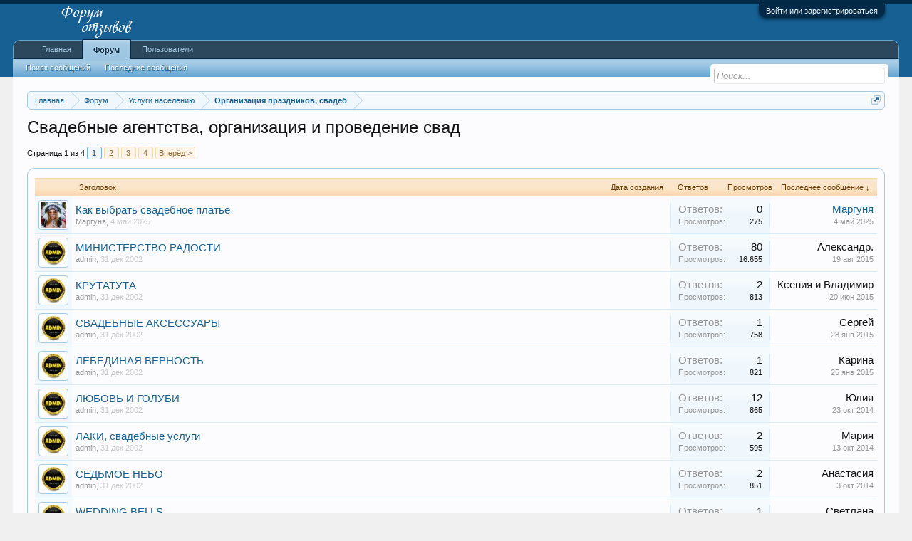

--- FILE ---
content_type: text/html; charset=UTF-8
request_url: https://forum-otzyvov.ru/forums/svadebnye-agentstva-organizacija-i-provedenie-svad.364/
body_size: 12630
content:
<!DOCTYPE html>
<html id="XenForo" lang="ru-RU" dir="LTR" class="Public NoJs LoggedOut NoSidebar  Responsive" xmlns:fb="http://www.facebook.com/2008/fbml">
<head>

	<meta charset="utf-8" />
	<meta http-equiv="X-UA-Compatible" content="IE=Edge,chrome=1" />
	
		<meta name="viewport" content="width=device-width, initial-scale=1" />
	
	
		<base href="https://forum-otzyvov.ru/" />
		<script>
			var _b = document.getElementsByTagName('base')[0], _bH = "https://forum-otzyvov.ru/";
			if (_b && _b.href != _bH) _b.href = _bH;
		</script>
	

	<title>Свадебные агентства, организация и проведение свад | Форум: отзывы клиентов и покупателей</title>
	
	<noscript><style>.JsOnly, .jsOnly { display: none !important; }</style></noscript>
	<link rel="stylesheet" href="css.php?css=xenforo,form,public&amp;style=1&amp;dir=LTR&amp;d=1761587284" />
	<link rel="stylesheet" href="css.php?css=discussion_list,external_accounts,facebook,login_bar&amp;style=1&amp;dir=LTR&amp;d=1761587284" />
	
	

	
		<script src="js/jquery/jquery-1.11.0.min.js"></script>	
		
	<script src="js/xenforo/xenforo.js?_v=136bb0f5"></script>
	<script src="js/xenforo/discussion_list.js?_v=136bb0f5"></script>

	
	<link rel="apple-touch-icon" href="https://forum-otzyvov.ru/styles/default/xenforo/logo.og.png" />
	<link rel="alternate" type="application/rss+xml" title="RSS-лента для Форум: отзывы клиентов и покупателей" href="forums/-/index.rss" />
	
	<link rel="next" href="forums/svadebnye-agentstva-organizacija-i-provedenie-svad.364/page-2" />
	<link rel="canonical" href="http://forum-otzyvov.ru/forums/svadebnye-agentstva-organizacija-i-provedenie-svad.364/" />
	<link rel="alternate" type="application/rss+xml" title="RSS-лента для Свадебные агентства, организация и проведение свад" href="forums/svadebnye-agentstva-organizacija-i-provedenie-svad.364/index.rss" />	<meta property="og:site_name" content="Форум: отзывы клиентов и покупателей" />
	
	<meta property="og:image" content="https://forum-otzyvov.ru/styles/default/xenforo/logo.og.png" />
	<meta property="og:type" content="article" />
	<meta property="og:url" content="http://forum-otzyvov.ru/forums/svadebnye-agentstva-organizacija-i-provedenie-svad.364/" />
	<meta property="og:title" content="Свадебные агентства, организация и проведение свад" />
	
	
	<meta property="fb:app_id" content="679806768896303" />
	

</head>

<body class="node364 node4 node56">



	

<div id="loginBar">
	<div class="pageWidth">
		<div class="pageContent">	
			<h3 id="loginBarHandle">
				<label for="LoginControl"><a href="login/" class="concealed noOutline">Войти или зарегистрироваться</a></label>
			</h3>
			
			<span class="helper"></span>

			
		</div>
	</div>
</div>


<div id="headerMover">
	<div id="headerProxy"></div>

<div id="content" class="forum_view">
	<div class="pageWidth">
		<div class="pageContent">
			<!-- main content area -->
			
			
			
			
						
						
						
						
						<div class="breadBoxTop ">
							
							

<nav>
	

	<fieldset class="breadcrumb">
		<a href="misc/quick-navigation-menu?selected=node-364" class="OverlayTrigger jumpMenuTrigger" data-cacheOverlay="true" title="Открыть быструю навигацию"><!--Перейти к...--></a>
			
		<div class="boardTitle"><strong>Форум: отзывы клиентов и покупателей</strong></div>
		
		<span class="crumbs">
			
				<span class="crust homeCrumb" itemscope="itemscope" itemtype="http://data-vocabulary.org/Breadcrumb">
					<a href="http://forum-otzyvov.ru" class="crumb" rel="up" itemprop="url"><span itemprop="title">Главная</span></a>
					<span class="arrow"><span></span></span>
				</span>
			
			
			
				<span class="crust selectedTabCrumb" itemscope="itemscope" itemtype="http://data-vocabulary.org/Breadcrumb">
					<a href="https://forum-otzyvov.ru/" class="crumb" rel="up" itemprop="url"><span itemprop="title">Форум</span></a>
					<span class="arrow"><span>&gt;</span></span>
				</span>
			
			
			
				
					<span class="crust" itemscope="itemscope" itemtype="http://data-vocabulary.org/Breadcrumb">
						<a href="https://forum-otzyvov.ru/#uslugi-naseleniju.4" class="crumb" rel="up" itemprop="url"><span itemprop="title">Услуги населению</span></a>
						<span class="arrow"><span>&gt;</span></span>
					</span>
				
					<span class="crust" itemscope="itemscope" itemtype="http://data-vocabulary.org/Breadcrumb">
						<a href="https://forum-otzyvov.ru/categories/organizacija-prazdnikov-svadeb.56/" class="crumb" rel="up" itemprop="url"><span itemprop="title">Организация праздников, свадеб</span></a>
						<span class="arrow"><span>&gt;</span></span>
					</span>
				
			
		</span>
	</fieldset>
</nav>
						</div>
						
						
						
					
						<!--[if lt IE 8]>
							<p class="importantMessage">Вы используете устаревший браузер. Этот и другие сайты могут отображаться в нём некорректно.<br />Необходимо обновить браузер или попробовать использовать <a href="https://www.google.com/chrome/browser/" target="_blank">другой</a>.</p>
						<![endif]-->

						
						

						
						
						
						
												
							<!-- h1 title, description -->
							<div class="titleBar">
								
								<h1>Свадебные агентства, организация и проведение свад</h1>
								
								
							</div>
						
						
						
						
						
						<!-- main template -->
						


























<div class="pageNavLinkGroup">

	<div class="linkGroup SelectionCountContainer">
		
	</div>

	


<div class="PageNav"
	data-page="1"
	data-range="2"
	data-start="2"
	data-end="3"
	data-last="4"
	data-sentinel="{{sentinel}}"
	data-baseurl="forums/svadebnye-agentstva-organizacija-i-provedenie-svad.364/page-{{sentinel}}">
	
	<span class="pageNavHeader">Страница 1 из 4</span>
	
	<nav>
		
		
		<a href="forums/svadebnye-agentstva-organizacija-i-provedenie-svad.364/" class="currentPage " rel="start">1</a>
		
		
		
		
			<a href="forums/svadebnye-agentstva-organizacija-i-provedenie-svad.364/page-2" class="">2</a>
		
			<a href="forums/svadebnye-agentstva-organizacija-i-provedenie-svad.364/page-3" class="">3</a>
		
		
		
		
		<a href="forums/svadebnye-agentstva-organizacija-i-provedenie-svad.364/page-4" class="">4</a>
		
		
			<a href="forums/svadebnye-agentstva-organizacija-i-provedenie-svad.364/page-2" class="text">Вперёд &gt;</a>
			
		
	</nav>	
	
	
</div>


</div>



<div class="discussionList section sectionMain">
	


<form action="inline-mod/thread/switch" method="post"
	class="DiscussionList InlineModForm"
	data-cookieName="threads"
	data-controls="#InlineModControls"
	data-imodOptions="#ModerationSelect option">
	
	

	<dl class="sectionHeaders">
		<dt class="posterAvatar"><a><span>Порядок:</span></a></dt>
		<dd class="main">
			<a href="forums/svadebnye-agentstva-organizacija-i-provedenie-svad.364/?order=title" class="title"><span>Заголовок</span></a>
			<a href="forums/svadebnye-agentstva-organizacija-i-provedenie-svad.364/?order=post_date" class="postDate"><span>Дата создания</span></a>
		</dd>
		<dd class="stats">
			<a href="forums/svadebnye-agentstva-organizacija-i-provedenie-svad.364/?order=reply_count" class="major"><span>Ответов</span></a>
			<a href="forums/svadebnye-agentstva-organizacija-i-provedenie-svad.364/?order=view_count" class="minor"><span>Просмотров</span></a>
		</dd>
		<dd class="lastPost"><a href="forums/svadebnye-agentstva-organizacija-i-provedenie-svad.364/?direction=asc"><span>Последнее сообщение &darr;</span></a></dd>
	</dl>

	<ol class="discussionListItems">
	
		
		
	
		
		
		
		
		
		
		
		
			



<li id="thread-315824" class="discussionListItem visible  " data-author="Маргуня">

	<div class="listBlock posterAvatar">
		<span class="avatarContainer">
			<a href="members/margunja.20839/" class="avatar Av20839s" data-avatarhtml="true"><img src="data/avatars/s/20/20839.jpg?1688828988" width="48" height="48" alt="Маргуня" /></a>
			
		</span>
	</div>

	<div class="listBlock main">

		<div class="titleText">
			

			<h3 class="title">
				
				
				
				<a href="threads/kak-vybrat-svadebnoe-plate.315824/"
					title=""
					class="PreviewTooltip"
					data-previewUrl="threads/kak-vybrat-svadebnoe-plate.315824/preview">Как выбрать свадебное платье</a>
				
			</h3>
			
			<div class="secondRow">
				<div class="posterDate muted">
					<a href="members/margunja.20839/" class="username" dir="auto" title="Автор темы">Маргуня</a><span class="startDate">,
					<a class="faint"><span class="DateTime" title="">4 май 2025</span></a></span>

					
				</div>

				<div class="controls faint">
					
					
				</div>
			</div>
		</div>
	</div>

	<div class="listBlock stats pairsJustified" title="Пользователи, которым нравится первое сообщение: 0">
		<dl class="major"><dt>Ответов:</dt> <dd>0</dd></dl>
		<dl class="minor"><dt>Просмотров:</dt> <dd>275</dd></dl>
	</div>

	<div class="listBlock lastPost">
		
			<dl class="lastPostInfo">
				<dt><a href="members/margunja.20839/" class="username" dir="auto">Маргуня</a></dt>
				<dd class="muted"><a class="dateTime"><span class="DateTime" title="4 май 2025 в 19:29">4 май 2025</span></a></dd>
			</dl>
		
	</div>
</li>


		
			



<li id="thread-180933" class="discussionListItem visible  " data-author="admin">

	<div class="listBlock posterAvatar">
		<span class="avatarContainer">
			<a href="members/admin.1/" class="avatar Av1s" data-avatarhtml="true"><img src="data/avatars/s/0/1.jpg?1507637875" width="48" height="48" alt="admin" /></a>
			
		</span>
	</div>

	<div class="listBlock main">

		<div class="titleText">
			

			<h3 class="title">
				
				
				
				<a href="threads/ministerstvo-radosti.180933/"
					title=""
					class="PreviewTooltip"
					data-previewUrl="threads/ministerstvo-radosti.180933/preview">МИНИСТЕРСТВО РАДОСТИ</a>
				
			</h3>
			
			<div class="secondRow">
				<div class="posterDate muted">
					<a href="members/admin.1/" class="username" dir="auto" title="Автор темы">admin</a><span class="startDate">,
					<a class="faint"><span class="DateTime" title="">31 дек 2002</span></a></span>

					
						<span class="itemPageNav">
							<span>...</span>
							
								<a href="threads/ministerstvo-radosti.180933/page-3">3</a>
							
								<a href="threads/ministerstvo-radosti.180933/page-4">4</a>
							
								<a href="threads/ministerstvo-radosti.180933/page-5">5</a>
							
						</span>
					
				</div>

				<div class="controls faint">
					
					
				</div>
			</div>
		</div>
	</div>

	<div class="listBlock stats pairsJustified" title="Пользователи, которым нравится первое сообщение: 0">
		<dl class="major"><dt>Ответов:</dt> <dd>80</dd></dl>
		<dl class="minor"><dt>Просмотров:</dt> <dd>16.655</dd></dl>
	</div>

	<div class="listBlock lastPost">
		
			<dl class="lastPostInfo">
				<dt><a class="username" dir="auto">Александр.</a></dt>
				<dd class="muted"><a class="dateTime"><span class="DateTime" title="19 авг 2015 в 09:16">19 авг 2015</span></a></dd>
			</dl>
		
	</div>
</li>


		
			



<li id="thread-180914" class="discussionListItem visible  " data-author="admin">

	<div class="listBlock posterAvatar">
		<span class="avatarContainer">
			<a href="members/admin.1/" class="avatar Av1s" data-avatarhtml="true"><img src="data/avatars/s/0/1.jpg?1507637875" width="48" height="48" alt="admin" /></a>
			
		</span>
	</div>

	<div class="listBlock main">

		<div class="titleText">
			

			<h3 class="title">
				
				
				
				<a href="threads/krutatuta.180914/"
					title=""
					class="PreviewTooltip"
					data-previewUrl="threads/krutatuta.180914/preview">КРУТАТУТА</a>
				
			</h3>
			
			<div class="secondRow">
				<div class="posterDate muted">
					<a href="members/admin.1/" class="username" dir="auto" title="Автор темы">admin</a><span class="startDate">,
					<a class="faint"><span class="DateTime" title="">31 дек 2002</span></a></span>

					
				</div>

				<div class="controls faint">
					
					
				</div>
			</div>
		</div>
	</div>

	<div class="listBlock stats pairsJustified" title="Пользователи, которым нравится первое сообщение: 0">
		<dl class="major"><dt>Ответов:</dt> <dd>2</dd></dl>
		<dl class="minor"><dt>Просмотров:</dt> <dd>813</dd></dl>
	</div>

	<div class="listBlock lastPost">
		
			<dl class="lastPostInfo">
				<dt><a class="username" dir="auto">Ксения и Владимир</a></dt>
				<dd class="muted"><a class="dateTime"><span class="DateTime" title="20 июн 2015 в 21:00">20 июн 2015</span></a></dd>
			</dl>
		
	</div>
</li>


		
			



<li id="thread-180918" class="discussionListItem visible  " data-author="admin">

	<div class="listBlock posterAvatar">
		<span class="avatarContainer">
			<a href="members/admin.1/" class="avatar Av1s" data-avatarhtml="true"><img src="data/avatars/s/0/1.jpg?1507637875" width="48" height="48" alt="admin" /></a>
			
		</span>
	</div>

	<div class="listBlock main">

		<div class="titleText">
			

			<h3 class="title">
				
				
				
				<a href="threads/svadebnye-aksessuary.180918/"
					title=""
					class="PreviewTooltip"
					data-previewUrl="threads/svadebnye-aksessuary.180918/preview">СВАДЕБНЫЕ АКСЕССУАРЫ</a>
				
			</h3>
			
			<div class="secondRow">
				<div class="posterDate muted">
					<a href="members/admin.1/" class="username" dir="auto" title="Автор темы">admin</a><span class="startDate">,
					<a class="faint"><span class="DateTime" title="">31 дек 2002</span></a></span>

					
				</div>

				<div class="controls faint">
					
					
				</div>
			</div>
		</div>
	</div>

	<div class="listBlock stats pairsJustified" title="Пользователи, которым нравится первое сообщение: 0">
		<dl class="major"><dt>Ответов:</dt> <dd>1</dd></dl>
		<dl class="minor"><dt>Просмотров:</dt> <dd>758</dd></dl>
	</div>

	<div class="listBlock lastPost">
		
			<dl class="lastPostInfo">
				<dt><a class="username" dir="auto">Сергей</a></dt>
				<dd class="muted"><a class="dateTime"><span class="DateTime" title="28 янв 2015 в 21:00">28 янв 2015</span></a></dd>
			</dl>
		
	</div>
</li>


		
			



<li id="thread-180902" class="discussionListItem visible  " data-author="admin">

	<div class="listBlock posterAvatar">
		<span class="avatarContainer">
			<a href="members/admin.1/" class="avatar Av1s" data-avatarhtml="true"><img src="data/avatars/s/0/1.jpg?1507637875" width="48" height="48" alt="admin" /></a>
			
		</span>
	</div>

	<div class="listBlock main">

		<div class="titleText">
			

			<h3 class="title">
				
				
				
				<a href="threads/lebedinaja-vernost.180902/"
					title=""
					class="PreviewTooltip"
					data-previewUrl="threads/lebedinaja-vernost.180902/preview">ЛЕБЕДИНАЯ ВЕРНОСТЬ</a>
				
			</h3>
			
			<div class="secondRow">
				<div class="posterDate muted">
					<a href="members/admin.1/" class="username" dir="auto" title="Автор темы">admin</a><span class="startDate">,
					<a class="faint"><span class="DateTime" title="">31 дек 2002</span></a></span>

					
				</div>

				<div class="controls faint">
					
					
				</div>
			</div>
		</div>
	</div>

	<div class="listBlock stats pairsJustified" title="Пользователи, которым нравится первое сообщение: 0">
		<dl class="major"><dt>Ответов:</dt> <dd>1</dd></dl>
		<dl class="minor"><dt>Просмотров:</dt> <dd>821</dd></dl>
	</div>

	<div class="listBlock lastPost">
		
			<dl class="lastPostInfo">
				<dt><a class="username" dir="auto">Карина</a></dt>
				<dd class="muted"><a class="dateTime"><span class="DateTime" title="25 янв 2015 в 21:00">25 янв 2015</span></a></dd>
			</dl>
		
	</div>
</li>


		
			



<li id="thread-180907" class="discussionListItem visible  " data-author="admin">

	<div class="listBlock posterAvatar">
		<span class="avatarContainer">
			<a href="members/admin.1/" class="avatar Av1s" data-avatarhtml="true"><img src="data/avatars/s/0/1.jpg?1507637875" width="48" height="48" alt="admin" /></a>
			
		</span>
	</div>

	<div class="listBlock main">

		<div class="titleText">
			

			<h3 class="title">
				
				
				
				<a href="threads/ljubov-i-golubi.180907/"
					title=""
					class="PreviewTooltip"
					data-previewUrl="threads/ljubov-i-golubi.180907/preview">ЛЮБОВЬ И ГОЛУБИ</a>
				
			</h3>
			
			<div class="secondRow">
				<div class="posterDate muted">
					<a href="members/admin.1/" class="username" dir="auto" title="Автор темы">admin</a><span class="startDate">,
					<a class="faint"><span class="DateTime" title="">31 дек 2002</span></a></span>

					
				</div>

				<div class="controls faint">
					
					
				</div>
			</div>
		</div>
	</div>

	<div class="listBlock stats pairsJustified" title="Пользователи, которым нравится первое сообщение: 0">
		<dl class="major"><dt>Ответов:</dt> <dd>12</dd></dl>
		<dl class="minor"><dt>Просмотров:</dt> <dd>865</dd></dl>
	</div>

	<div class="listBlock lastPost">
		
			<dl class="lastPostInfo">
				<dt><a class="username" dir="auto">Юлия</a></dt>
				<dd class="muted"><a class="dateTime"><span class="DateTime" title="23 окт 2014 в 22:00">23 окт 2014</span></a></dd>
			</dl>
		
	</div>
</li>


		
			



<li id="thread-180938" class="discussionListItem visible  " data-author="admin">

	<div class="listBlock posterAvatar">
		<span class="avatarContainer">
			<a href="members/admin.1/" class="avatar Av1s" data-avatarhtml="true"><img src="data/avatars/s/0/1.jpg?1507637875" width="48" height="48" alt="admin" /></a>
			
		</span>
	</div>

	<div class="listBlock main">

		<div class="titleText">
			

			<h3 class="title">
				
				
				
				<a href="threads/laki-svadebnye-uslugi.180938/"
					title=""
					class="PreviewTooltip"
					data-previewUrl="threads/laki-svadebnye-uslugi.180938/preview">ЛАКИ,  свадебные услуги</a>
				
			</h3>
			
			<div class="secondRow">
				<div class="posterDate muted">
					<a href="members/admin.1/" class="username" dir="auto" title="Автор темы">admin</a><span class="startDate">,
					<a class="faint"><span class="DateTime" title="">31 дек 2002</span></a></span>

					
				</div>

				<div class="controls faint">
					
					
				</div>
			</div>
		</div>
	</div>

	<div class="listBlock stats pairsJustified" title="Пользователи, которым нравится первое сообщение: 0">
		<dl class="major"><dt>Ответов:</dt> <dd>2</dd></dl>
		<dl class="minor"><dt>Просмотров:</dt> <dd>595</dd></dl>
	</div>

	<div class="listBlock lastPost">
		
			<dl class="lastPostInfo">
				<dt><a class="username" dir="auto">Мария</a></dt>
				<dd class="muted"><a class="dateTime"><span class="DateTime" title="13 окт 2014 в 22:00">13 окт 2014</span></a></dd>
			</dl>
		
	</div>
</li>


		
			



<li id="thread-180923" class="discussionListItem visible  " data-author="admin">

	<div class="listBlock posterAvatar">
		<span class="avatarContainer">
			<a href="members/admin.1/" class="avatar Av1s" data-avatarhtml="true"><img src="data/avatars/s/0/1.jpg?1507637875" width="48" height="48" alt="admin" /></a>
			
		</span>
	</div>

	<div class="listBlock main">

		<div class="titleText">
			

			<h3 class="title">
				
				
				
				<a href="threads/sedmoe-nebo.180923/"
					title=""
					class="PreviewTooltip"
					data-previewUrl="threads/sedmoe-nebo.180923/preview">СЕДЬМОЕ НЕБО</a>
				
			</h3>
			
			<div class="secondRow">
				<div class="posterDate muted">
					<a href="members/admin.1/" class="username" dir="auto" title="Автор темы">admin</a><span class="startDate">,
					<a class="faint"><span class="DateTime" title="">31 дек 2002</span></a></span>

					
				</div>

				<div class="controls faint">
					
					
				</div>
			</div>
		</div>
	</div>

	<div class="listBlock stats pairsJustified" title="Пользователи, которым нравится первое сообщение: 0">
		<dl class="major"><dt>Ответов:</dt> <dd>2</dd></dl>
		<dl class="minor"><dt>Просмотров:</dt> <dd>851</dd></dl>
	</div>

	<div class="listBlock lastPost">
		
			<dl class="lastPostInfo">
				<dt><a class="username" dir="auto">Анастасия</a></dt>
				<dd class="muted"><a class="dateTime"><span class="DateTime" title="3 окт 2014 в 11:18">3 окт 2014</span></a></dd>
			</dl>
		
	</div>
</li>


		
			



<li id="thread-180934" class="discussionListItem visible  " data-author="admin">

	<div class="listBlock posterAvatar">
		<span class="avatarContainer">
			<a href="members/admin.1/" class="avatar Av1s" data-avatarhtml="true"><img src="data/avatars/s/0/1.jpg?1507637875" width="48" height="48" alt="admin" /></a>
			
		</span>
	</div>

	<div class="listBlock main">

		<div class="titleText">
			

			<h3 class="title">
				
				
				
				<a href="threads/wedding-bells.180934/"
					title=""
					class="PreviewTooltip"
					data-previewUrl="threads/wedding-bells.180934/preview">WEDDING BELLS</a>
				
			</h3>
			
			<div class="secondRow">
				<div class="posterDate muted">
					<a href="members/admin.1/" class="username" dir="auto" title="Автор темы">admin</a><span class="startDate">,
					<a class="faint"><span class="DateTime" title="">31 дек 2002</span></a></span>

					
				</div>

				<div class="controls faint">
					
					
				</div>
			</div>
		</div>
	</div>

	<div class="listBlock stats pairsJustified" title="Пользователи, которым нравится первое сообщение: 0">
		<dl class="major"><dt>Ответов:</dt> <dd>1</dd></dl>
		<dl class="minor"><dt>Просмотров:</dt> <dd>777</dd></dl>
	</div>

	<div class="listBlock lastPost">
		
			<dl class="lastPostInfo">
				<dt><a class="username" dir="auto">Светлана</a></dt>
				<dd class="muted"><a class="dateTime"><span class="DateTime" title="10 сен 2014 в 22:00">10 сен 2014</span></a></dd>
			</dl>
		
	</div>
</li>


		
			



<li id="thread-180977" class="discussionListItem visible  " data-author="admin">

	<div class="listBlock posterAvatar">
		<span class="avatarContainer">
			<a href="members/admin.1/" class="avatar Av1s" data-avatarhtml="true"><img src="data/avatars/s/0/1.jpg?1507637875" width="48" height="48" alt="admin" /></a>
			
		</span>
	</div>

	<div class="listBlock main">

		<div class="titleText">
			

			<h3 class="title">
				
				
				
				<a href="threads/veduschij-tamada.180977/"
					title=""
					class="PreviewTooltip"
					data-previewUrl="threads/veduschij-tamada.180977/preview">ВЕДУЩИЙ, ТАМАДА</a>
				
			</h3>
			
			<div class="secondRow">
				<div class="posterDate muted">
					<a href="members/admin.1/" class="username" dir="auto" title="Автор темы">admin</a><span class="startDate">,
					<a class="faint"><span class="DateTime" title="">31 дек 2002</span></a></span>

					
				</div>

				<div class="controls faint">
					
					
				</div>
			</div>
		</div>
	</div>

	<div class="listBlock stats pairsJustified" title="Пользователи, которым нравится первое сообщение: 0">
		<dl class="major"><dt>Ответов:</dt> <dd>9</dd></dl>
		<dl class="minor"><dt>Просмотров:</dt> <dd>649</dd></dl>
	</div>

	<div class="listBlock lastPost">
		
			<dl class="lastPostInfo">
				<dt><a class="username" dir="auto">Марианна</a></dt>
				<dd class="muted"><a class="dateTime"><span class="DateTime" title="1 апр 2014 в 22:00">1 апр 2014</span></a></dd>
			</dl>
		
	</div>
</li>


		
			



<li id="thread-180904" class="discussionListItem visible  " data-author="admin">

	<div class="listBlock posterAvatar">
		<span class="avatarContainer">
			<a href="members/admin.1/" class="avatar Av1s" data-avatarhtml="true"><img src="data/avatars/s/0/1.jpg?1507637875" width="48" height="48" alt="admin" /></a>
			
		</span>
	</div>

	<div class="listBlock main">

		<div class="titleText">
			

			<h3 class="title">
				
				
				
				<a href="threads/la-fete.180904/"
					title=""
					class="PreviewTooltip"
					data-previewUrl="threads/la-fete.180904/preview">LA FETE</a>
				
			</h3>
			
			<div class="secondRow">
				<div class="posterDate muted">
					<a href="members/admin.1/" class="username" dir="auto" title="Автор темы">admin</a><span class="startDate">,
					<a class="faint"><span class="DateTime" title="">31 дек 2002</span></a></span>

					
						<span class="itemPageNav">
							<span>...</span>
							
								<a href="threads/la-fete.180904/page-2">2</a>
							
						</span>
					
				</div>

				<div class="controls faint">
					
					
				</div>
			</div>
		</div>
	</div>

	<div class="listBlock stats pairsJustified" title="Пользователи, которым нравится первое сообщение: 0">
		<dl class="major"><dt>Ответов:</dt> <dd>22</dd></dl>
		<dl class="minor"><dt>Просмотров:</dt> <dd>1.612</dd></dl>
	</div>

	<div class="listBlock lastPost">
		
			<dl class="lastPostInfo">
				<dt><a class="username" dir="auto">Лариса</a></dt>
				<dd class="muted"><a class="dateTime"><span class="DateTime" title="26 мар 2014 в 22:00">26 мар 2014</span></a></dd>
			</dl>
		
	</div>
</li>


		
			



<li id="thread-180921" class="discussionListItem visible  " data-author="admin">

	<div class="listBlock posterAvatar">
		<span class="avatarContainer">
			<a href="members/admin.1/" class="avatar Av1s" data-avatarhtml="true"><img src="data/avatars/s/0/1.jpg?1507637875" width="48" height="48" alt="admin" /></a>
			
		</span>
	</div>

	<div class="listBlock main">

		<div class="titleText">
			

			<h3 class="title">
				
				
				
				<a href="threads/dvigatel-ljubvi-svadebnye-uslugi.180921/"
					title=""
					class="PreviewTooltip"
					data-previewUrl="threads/dvigatel-ljubvi-svadebnye-uslugi.180921/preview">ДВИГАТЕЛЬ ЛЮБВИ,  свадебные услуги</a>
				
			</h3>
			
			<div class="secondRow">
				<div class="posterDate muted">
					<a href="members/admin.1/" class="username" dir="auto" title="Автор темы">admin</a><span class="startDate">,
					<a class="faint"><span class="DateTime" title="">31 дек 2002</span></a></span>

					
				</div>

				<div class="controls faint">
					
					
				</div>
			</div>
		</div>
	</div>

	<div class="listBlock stats pairsJustified" title="Пользователи, которым нравится первое сообщение: 0">
		<dl class="major"><dt>Ответов:</dt> <dd>1</dd></dl>
		<dl class="minor"><dt>Просмотров:</dt> <dd>816</dd></dl>
	</div>

	<div class="listBlock lastPost">
		
			<dl class="lastPostInfo">
				<dt><a class="username" dir="auto">Ольга</a></dt>
				<dd class="muted"><a class="dateTime"><span class="DateTime" title="22 мар 2014 в 22:00">22 мар 2014</span></a></dd>
			</dl>
		
	</div>
</li>


		
			



<li id="thread-180950" class="discussionListItem visible  " data-author="admin">

	<div class="listBlock posterAvatar">
		<span class="avatarContainer">
			<a href="members/admin.1/" class="avatar Av1s" data-avatarhtml="true"><img src="data/avatars/s/0/1.jpg?1507637875" width="48" height="48" alt="admin" /></a>
			
		</span>
	</div>

	<div class="listBlock main">

		<div class="titleText">
			

			<h3 class="title">
				
				
				
				<a href="threads/globalturs.180950/"
					title=""
					class="PreviewTooltip"
					data-previewUrl="threads/globalturs.180950/preview">ГЛОБАЛТУРС</a>
				
			</h3>
			
			<div class="secondRow">
				<div class="posterDate muted">
					<a href="members/admin.1/" class="username" dir="auto" title="Автор темы">admin</a><span class="startDate">,
					<a class="faint"><span class="DateTime" title="">31 дек 2002</span></a></span>

					
				</div>

				<div class="controls faint">
					
					
				</div>
			</div>
		</div>
	</div>

	<div class="listBlock stats pairsJustified" title="Пользователи, которым нравится первое сообщение: 0">
		<dl class="major"><dt>Ответов:</dt> <dd>5</dd></dl>
		<dl class="minor"><dt>Просмотров:</dt> <dd>749</dd></dl>
	</div>

	<div class="listBlock lastPost">
		
			<dl class="lastPostInfo">
				<dt><a class="username" dir="auto">Ирина</a></dt>
				<dd class="muted"><a class="dateTime"><span class="DateTime" title="5 мар 2014 в 22:00">5 мар 2014</span></a></dd>
			</dl>
		
	</div>
</li>


		
			



<li id="thread-180901" class="discussionListItem visible  " data-author="admin">

	<div class="listBlock posterAvatar">
		<span class="avatarContainer">
			<a href="members/admin.1/" class="avatar Av1s" data-avatarhtml="true"><img src="data/avatars/s/0/1.jpg?1507637875" width="48" height="48" alt="admin" /></a>
			
		</span>
	</div>

	<div class="listBlock main">

		<div class="titleText">
			

			<h3 class="title">
				
				
				
				<a href="threads/dream-day.180901/"
					title=""
					class="PreviewTooltip"
					data-previewUrl="threads/dream-day.180901/preview">DREAM DAY</a>
				
			</h3>
			
			<div class="secondRow">
				<div class="posterDate muted">
					<a href="members/admin.1/" class="username" dir="auto" title="Автор темы">admin</a><span class="startDate">,
					<a class="faint"><span class="DateTime" title="">31 дек 2002</span></a></span>

					
						<span class="itemPageNav">
							<span>...</span>
							
								<a href="threads/dream-day.180901/page-2">2</a>
							
						</span>
					
				</div>

				<div class="controls faint">
					
					
				</div>
			</div>
		</div>
	</div>

	<div class="listBlock stats pairsJustified" title="Пользователи, которым нравится первое сообщение: 0">
		<dl class="major"><dt>Ответов:</dt> <dd>28</dd></dl>
		<dl class="minor"><dt>Просмотров:</dt> <dd>1.560</dd></dl>
	</div>

	<div class="listBlock lastPost">
		
			<dl class="lastPostInfo">
				<dt><a class="username" dir="auto">Александр и Яна</a></dt>
				<dd class="muted"><a class="dateTime"><span class="DateTime" title="8 фев 2014 в 22:00">8 фев 2014</span></a></dd>
			</dl>
		
	</div>
</li>


		
			



<li id="thread-180922" class="discussionListItem visible  " data-author="admin">

	<div class="listBlock posterAvatar">
		<span class="avatarContainer">
			<a href="members/admin.1/" class="avatar Av1s" data-avatarhtml="true"><img src="data/avatars/s/0/1.jpg?1507637875" width="48" height="48" alt="admin" /></a>
			
		</span>
	</div>

	<div class="listBlock main">

		<div class="titleText">
			

			<h3 class="title">
				
				
				
				<a href="threads/lisan.180922/"
					title=""
					class="PreviewTooltip"
					data-previewUrl="threads/lisan.180922/preview">ЛИСАН</a>
				
			</h3>
			
			<div class="secondRow">
				<div class="posterDate muted">
					<a href="members/admin.1/" class="username" dir="auto" title="Автор темы">admin</a><span class="startDate">,
					<a class="faint"><span class="DateTime" title="">31 дек 2002</span></a></span>

					
				</div>

				<div class="controls faint">
					
					
				</div>
			</div>
		</div>
	</div>

	<div class="listBlock stats pairsJustified" title="Пользователи, которым нравится первое сообщение: 0">
		<dl class="major"><dt>Ответов:</dt> <dd>3</dd></dl>
		<dl class="minor"><dt>Просмотров:</dt> <dd>784</dd></dl>
	</div>

	<div class="listBlock lastPost">
		
			<dl class="lastPostInfo">
				<dt><a class="username" dir="auto">Роман</a></dt>
				<dd class="muted"><a class="dateTime"><span class="DateTime" title="3 янв 2014 в 22:00">3 янв 2014</span></a></dd>
			</dl>
		
	</div>
</li>


		
			



<li id="thread-180942" class="discussionListItem visible  " data-author="admin">

	<div class="listBlock posterAvatar">
		<span class="avatarContainer">
			<a href="members/admin.1/" class="avatar Av1s" data-avatarhtml="true"><img src="data/avatars/s/0/1.jpg?1507637875" width="48" height="48" alt="admin" /></a>
			
		</span>
	</div>

	<div class="listBlock main">

		<div class="titleText">
			

			<h3 class="title">
				
				
				
				<a href="threads/zolotaja-svadba.180942/"
					title=""
					class="PreviewTooltip"
					data-previewUrl="threads/zolotaja-svadba.180942/preview">ЗОЛОТАЯ СВАДЬБА</a>
				
			</h3>
			
			<div class="secondRow">
				<div class="posterDate muted">
					<a href="members/admin.1/" class="username" dir="auto" title="Автор темы">admin</a><span class="startDate">,
					<a class="faint"><span class="DateTime" title="">31 дек 2002</span></a></span>

					
						<span class="itemPageNav">
							<span>...</span>
							
								<a href="threads/zolotaja-svadba.180942/page-2">2</a>
							
						</span>
					
				</div>

				<div class="controls faint">
					
					
				</div>
			</div>
		</div>
	</div>

	<div class="listBlock stats pairsJustified" title="Пользователи, которым нравится первое сообщение: 0">
		<dl class="major"><dt>Ответов:</dt> <dd>20</dd></dl>
		<dl class="minor"><dt>Просмотров:</dt> <dd>1.518</dd></dl>
	</div>

	<div class="listBlock lastPost">
		
			<dl class="lastPostInfo">
				<dt><a class="username" dir="auto">Анна</a></dt>
				<dd class="muted"><a class="dateTime"><span class="DateTime" title="6 июн 2013 в 22:00">6 июн 2013</span></a></dd>
			</dl>
		
	</div>
</li>


		
			



<li id="thread-180963" class="discussionListItem visible  " data-author="admin">

	<div class="listBlock posterAvatar">
		<span class="avatarContainer">
			<a href="members/admin.1/" class="avatar Av1s" data-avatarhtml="true"><img src="data/avatars/s/0/1.jpg?1507637875" width="48" height="48" alt="admin" /></a>
			
		</span>
	</div>

	<div class="listBlock main">

		<div class="titleText">
			

			<h3 class="title">
				
				
				
				<a href="threads/lucksherrywedding-svadebnoe-agentstvo.180963/"
					title=""
					class="PreviewTooltip"
					data-previewUrl="threads/lucksherrywedding-svadebnoe-agentstvo.180963/preview">LUCKSHERRYWEDDING,  свадебное агентство</a>
				
			</h3>
			
			<div class="secondRow">
				<div class="posterDate muted">
					<a href="members/admin.1/" class="username" dir="auto" title="Автор темы">admin</a><span class="startDate">,
					<a class="faint"><span class="DateTime" title="">31 дек 2002</span></a></span>

					
				</div>

				<div class="controls faint">
					
					
				</div>
			</div>
		</div>
	</div>

	<div class="listBlock stats pairsJustified" title="Пользователи, которым нравится первое сообщение: 0">
		<dl class="major"><dt>Ответов:</dt> <dd>10</dd></dl>
		<dl class="minor"><dt>Просмотров:</dt> <dd>931</dd></dl>
	</div>

	<div class="listBlock lastPost">
		
			<dl class="lastPostInfo">
				<dt><a class="username" dir="auto">Светлана</a></dt>
				<dd class="muted"><a class="dateTime"><span class="DateTime" title="22 май 2013 в 22:00">22 май 2013</span></a></dd>
			</dl>
		
	</div>
</li>


		
			



<li id="thread-180915" class="discussionListItem visible  " data-author="admin">

	<div class="listBlock posterAvatar">
		<span class="avatarContainer">
			<a href="members/admin.1/" class="avatar Av1s" data-avatarhtml="true"><img src="data/avatars/s/0/1.jpg?1507637875" width="48" height="48" alt="admin" /></a>
			
		</span>
	</div>

	<div class="listBlock main">

		<div class="titleText">
			

			<h3 class="title">
				
				
				
				<a href="threads/finnart-studija.180915/"
					title=""
					class="PreviewTooltip"
					data-previewUrl="threads/finnart-studija.180915/preview">FINNART СТУДИЯ</a>
				
			</h3>
			
			<div class="secondRow">
				<div class="posterDate muted">
					<a href="members/admin.1/" class="username" dir="auto" title="Автор темы">admin</a><span class="startDate">,
					<a class="faint"><span class="DateTime" title="">31 дек 2002</span></a></span>

					
						<span class="itemPageNav">
							<span>...</span>
							
								<a href="threads/finnart-studija.180915/page-2">2</a>
							
						</span>
					
				</div>

				<div class="controls faint">
					
					
				</div>
			</div>
		</div>
	</div>

	<div class="listBlock stats pairsJustified" title="Пользователи, которым нравится первое сообщение: 0">
		<dl class="major"><dt>Ответов:</dt> <dd>25</dd></dl>
		<dl class="minor"><dt>Просмотров:</dt> <dd>1.498</dd></dl>
	</div>

	<div class="listBlock lastPost">
		
			<dl class="lastPostInfo">
				<dt><a class="username" dir="auto">Дарья</a></dt>
				<dd class="muted"><a class="dateTime"><span class="DateTime" title="24 янв 2013 в 22:00">24 янв 2013</span></a></dd>
			</dl>
		
	</div>
</li>


		
			



<li id="thread-180945" class="discussionListItem visible  " data-author="admin">

	<div class="listBlock posterAvatar">
		<span class="avatarContainer">
			<a href="members/admin.1/" class="avatar Av1s" data-avatarhtml="true"><img src="data/avatars/s/0/1.jpg?1507637875" width="48" height="48" alt="admin" /></a>
			
		</span>
	</div>

	<div class="listBlock main">

		<div class="titleText">
			

			<h3 class="title">
				
				
				
				<a href="threads/zelenaja-luna.180945/"
					title=""
					class="PreviewTooltip"
					data-previewUrl="threads/zelenaja-luna.180945/preview">ЗЕЛЕНАЯ ЛУНА</a>
				
			</h3>
			
			<div class="secondRow">
				<div class="posterDate muted">
					<a href="members/admin.1/" class="username" dir="auto" title="Автор темы">admin</a><span class="startDate">,
					<a class="faint"><span class="DateTime" title="">31 дек 2002</span></a></span>

					
				</div>

				<div class="controls faint">
					
					
				</div>
			</div>
		</div>
	</div>

	<div class="listBlock stats pairsJustified" title="Пользователи, которым нравится первое сообщение: 0">
		<dl class="major"><dt>Ответов:</dt> <dd>1</dd></dl>
		<dl class="minor"><dt>Просмотров:</dt> <dd>727</dd></dl>
	</div>

	<div class="listBlock lastPost">
		
			<dl class="lastPostInfo">
				<dt><a class="username" dir="auto">Пафнутий Дормидонтович Рязанский</a></dt>
				<dd class="muted"><a class="dateTime"><span class="DateTime" title="21 июл 2012 в 22:00">21 июл 2012</span></a></dd>
			</dl>
		
	</div>
</li>


		
			



<li id="thread-180916" class="discussionListItem visible  " data-author="admin">

	<div class="listBlock posterAvatar">
		<span class="avatarContainer">
			<a href="members/admin.1/" class="avatar Av1s" data-avatarhtml="true"><img src="data/avatars/s/0/1.jpg?1507637875" width="48" height="48" alt="admin" /></a>
			
		</span>
	</div>

	<div class="listBlock main">

		<div class="titleText">
			

			<h3 class="title">
				
				
				
				<a href="threads/bezzabotnaja-svadba-uslugi.180916/"
					title=""
					class="PreviewTooltip"
					data-previewUrl="threads/bezzabotnaja-svadba-uslugi.180916/preview">БЕЗЗАБОТНАЯ СВАДЬБА!,  услуги</a>
				
			</h3>
			
			<div class="secondRow">
				<div class="posterDate muted">
					<a href="members/admin.1/" class="username" dir="auto" title="Автор темы">admin</a><span class="startDate">,
					<a class="faint"><span class="DateTime" title="">31 дек 2002</span></a></span>

					
				</div>

				<div class="controls faint">
					
					
				</div>
			</div>
		</div>
	</div>

	<div class="listBlock stats pairsJustified" title="Пользователи, которым нравится первое сообщение: 0">
		<dl class="major"><dt>Ответов:</dt> <dd>12</dd></dl>
		<dl class="minor"><dt>Просмотров:</dt> <dd>776</dd></dl>
	</div>

	<div class="listBlock lastPost">
		
			<dl class="lastPostInfo">
				<dt><a class="username" dir="auto">Юлия</a></dt>
				<dd class="muted"><a class="dateTime"><span class="DateTime" title="25 май 2012 в 22:00">25 май 2012</span></a></dd>
			</dl>
		
	</div>
</li>


		
		
		
		
	
	
	</ol>

	
		<div class="sectionFooter InlineMod SelectionCountContainer">
			<span class="contentSummary">Показано тем: с 1 по 20 из 80.</span>

			
		</div>
	

	<input type="hidden" name="_xfToken" value="" />
</form>

<h3 id="DiscussionListOptionsHandle" class="JsOnly"><a href="#">Настройки отображения тем</a></h3>

<form action="forums/svadebnye-agentstva-organizacija-i-provedenie-svad.364/" method="post" class="DiscussionListOptions secondaryContent">

	
	<div class="controlGroup">
		<label for="ctrl_order">Критерий сортировки тем:</label>
		<select name="order" id="ctrl_order" class="textCtrl">
			<option value="last_post_date"  selected="selected">Дата последнего сообщения в теме</option>
			<option value="post_date" >Дата создания темы</option>
			<option value="title" >Название темы (по алфавиту)</option>
			<option value="reply_count" >Число ответов</option>
			<option value="view_count" >Число просмотров</option>
			<option value="first_post_likes" >Число благодарностей за первое сообщение</option>
		</select>
	</div>

	<div class="controlGroup">
		<label for="ctrl_direction">Сортировать:</label>
		<select name="direction" id="ctrl_direction" class="textCtrl">
			<option value="desc"  selected="selected">По убыванию</option>
			<option value="asc" >По возрастанию</option>
		</select>
	</div>
	
	

	<div class="buttonGroup">
		<input type="submit" class="button primary" value="Применить" />
		<input type="reset" class="button" value="Отмена" />
	</div>
	

	<input type="hidden" name="_xfToken" value="" />
</form>

<div id="PreviewTooltip">
	<span class="arrow"><span></span></span>
	
	<div class="section">
		<div class="primaryContent previewContent">
			<span class="PreviewContents">Загрузка...</span>
		</div>
	</div>
</div>
</div>
	
<div class="pageNavLinkGroup afterDiscussionListHandle">
	<div class="linkGroup">
		
			<label for="LoginControl"><a href="login/" class="concealed element">(Вы должны войти или зарегистрироваться, чтобы разместить сообщение.)</a></label>
		
	</div>
	<div class="linkGroup" style="display: none"><a href="javascript:" class="muted JsOnly DisplayIgnoredContent Tooltip" title="Показать скрытое содержимое от ">Показать игнорируемое содержимое</a></div>
	
	


<div class="PageNav"
	data-page="1"
	data-range="2"
	data-start="2"
	data-end="3"
	data-last="4"
	data-sentinel="{{sentinel}}"
	data-baseurl="forums/svadebnye-agentstva-organizacija-i-provedenie-svad.364/page-{{sentinel}}">
	
	<span class="pageNavHeader">Страница 1 из 4</span>
	
	<nav>
		
		
		<a href="forums/svadebnye-agentstva-organizacija-i-provedenie-svad.364/" class="currentPage " rel="start">1</a>
		
		
		
		
			<a href="forums/svadebnye-agentstva-organizacija-i-provedenie-svad.364/page-2" class="">2</a>
		
			<a href="forums/svadebnye-agentstva-organizacija-i-provedenie-svad.364/page-3" class="">3</a>
		
		
		
		
		<a href="forums/svadebnye-agentstva-organizacija-i-provedenie-svad.364/page-4" class="">4</a>
		
		
			<a href="forums/svadebnye-agentstva-organizacija-i-provedenie-svad.364/page-2" class="text">Вперёд &gt;</a>
			
		
	</nav>	
	
	
</div>

</div>
						
						
						
						
							<!-- login form, to be moved to the upper drop-down -->
							



















<form action="login/login" method="post" class="xenForm eAuth" id="login" style="display:none">

	
		<ul id="eAuthUnit">
			
				
				




<div class="eeLogin">
	
		
			
	
	

	
		<li><a href="register/facebook?reg=1" class="fbLogin eeProxy" tabindex="110"><span>Войти через Facebook</span></a></li>
	






























		
			


	



























		
			




	

























		
			






	























		
			










	



















		
			








	
	
		<li><a href="register/vk?reg=1" class="vkLogin externalProvider" tabindex="110"><span>Log in with VK</span></a></li>
	






















		
			












	

















		
			














	















		
			
















	













		
			


















	











		
			




















	









		
			






















	







		
			
























	





		
			


























	



		
			




























	

		
	
</div>
				
			
		</ul>
	

	
<div class="ctrlWrapper">
		<dl class="ctrlUnit">
			<dt><label for="LoginControl">Ваше имя или e-mail:</label></dt>
			<dd><input type="text" name="login" id="LoginControl" class="textCtrl" tabindex="101" /></dd>
		</dl>
	
	
		<dl class="ctrlUnit">
			<dt>
				<label for="ctrl_password">У Вас уже есть учётная запись?</label>
			</dt>
			<dd>
				<ul>
					<li><label for="ctrl_not_registered"><input type="radio" name="register" value="1" id="ctrl_not_registered" tabindex="105" />
						Нет, зарегистрироваться сейчас.</label></li>
					<li><label for="ctrl_registered"><input type="radio" name="register" value="0" id="ctrl_registered" tabindex="105" checked="checked" class="Disabler" />
						Да, мой пароль:</label></li>
					<li id="ctrl_registered_Disabler">
						<input type="password" name="password" class="textCtrl" id="ctrl_password" tabindex="102" />
						<div class="lostPassword"><a href="lost-password/" class="OverlayTrigger OverlayCloser" tabindex="106">Забыли пароль?</a></div>
					</li>
				</ul>
			</dd>
		</dl>
	
		
		<dl class="ctrlUnit submitUnit">
			<dt></dt>
			<dd>
				<input type="submit" class="button primary" value="Вход" tabindex="104" data-loginPhrase="Вход" data-signupPhrase="Регистрация" />
				<label for="ctrl_remember" class="rememberPassword"><input type="checkbox" name="remember" value="1" id="ctrl_remember" tabindex="103" /> Запомнить меня</label>
			</dd>
		</dl>
	</div>


	<input type="hidden" name="cookie_check" value="1" />
	<input type="hidden" name="redirect" value="/forums/svadebnye-agentstva-organizacija-i-provedenie-svad.364/" />
	<input type="hidden" name="_xfToken" value="" />

</form>
						
						
					
			
						
			<div class="breadBoxBottom">

<nav>
	

	<fieldset class="breadcrumb">
		<a href="misc/quick-navigation-menu?selected=node-364" class="OverlayTrigger jumpMenuTrigger" data-cacheOverlay="true" title="Открыть быструю навигацию"><!--Перейти к...--></a>
			
		<div class="boardTitle"><strong>Форум: отзывы клиентов и покупателей</strong></div>
		
		<span class="crumbs">
			
				<span class="crust homeCrumb">
					<a href="http://forum-otzyvov.ru" class="crumb"><span>Главная</span></a>
					<span class="arrow"><span></span></span>
				</span>
			
			
			
				<span class="crust selectedTabCrumb">
					<a href="https://forum-otzyvov.ru/" class="crumb"><span>Форум</span></a>
					<span class="arrow"><span>&gt;</span></span>
				</span>
			
			
			
				
					<span class="crust">
						<a href="https://forum-otzyvov.ru/#uslugi-naseleniju.4" class="crumb"><span>Услуги населению</span></a>
						<span class="arrow"><span>&gt;</span></span>
					</span>
				
					<span class="crust">
						<a href="https://forum-otzyvov.ru/categories/organizacija-prazdnikov-svadeb.56/" class="crumb"><span>Организация праздников, свадеб</span></a>
						<span class="arrow"><span>&gt;</span></span>
					</span>
				
			
		</span>
	</fieldset>
</nav></div>
			
						
			
						
		</div>
	</div>
</div>

<header>
	


<div id="header">
	<div id="logoBlock">
	<div class="pageWidth">
		<div class="pageContent">
			
			
			<div id="logo"><a href="http://forum-otzyvov.ru">
				<span></span>
				<img src="styles/default/xenforo/logo.png" alt="Форум: отзывы клиентов и покупателей" />
			</a></div>
			
			<span class="helper"></span>
		</div>
	</div>
</div>
	

<div id="navigation" class="pageWidth withSearch">
	<div class="pageContent">
		<nav>

<div class="navTabs">
	<ul class="publicTabs">
	
		<!-- home -->
		
			<li class="navTab home PopupClosed"><a href="http://forum-otzyvov.ru" class="navLink">Главная</a></li>
		
		
		
		<!-- extra tabs: home -->
		
		
		
		<!-- forums -->
		
			<li class="navTab forums selected">
			
				<a href="https://forum-otzyvov.ru/" class="navLink">Форум</a>
				<a href="https://forum-otzyvov.ru/" class="SplitCtrl" rel="Menu"></a>
				
				<div class="tabLinks forumsTabLinks">
					<div class="primaryContent menuHeader">
						<h3>Форум</h3>
						<div class="muted">Быстрые ссылки</div>
					</div>
					<ul class="secondaryContent blockLinksList">
					
						
						<li><a href="search/?type=post">Поиск сообщений</a></li>
						
						<li><a href="find-new/posts" rel="nofollow">Последние сообщения</a></li>
					
					</ul>
				</div>
			</li>
		
		
		
		<!-- extra tabs: middle -->
		
		
		
		<!-- members -->
		
			<li class="navTab members Popup PopupControl PopupClosed">
			
				<a href="https://forum-otzyvov.ru/members/" class="navLink">Пользователи</a>
				<a href="https://forum-otzyvov.ru/members/" class="SplitCtrl" rel="Menu"></a>
				
				<div class="Menu JsOnly tabMenu membersTabLinks">
					<div class="primaryContent menuHeader">
						<h3>Пользователи</h3>
						<div class="muted">Быстрые ссылки</div>
					</div>
					<ul class="secondaryContent blockLinksList">
					
						<li><a href="members/">Выдающиеся пользователи</a></li>
						
						<li><a href="online/">Сейчас на форуме</a></li>
						<li><a href="recent-activity/">Недавняя активность</a></li>
						<li><a href="find-new/profile-posts" rel="nofollow">Новые сообщения профиля</a></li>
					
					</ul>
				</div>
			</li>
						
		
		<!-- extra tabs: end -->
		

		<!-- responsive popup -->
		<li class="navTab navigationHiddenTabs Popup PopupControl PopupClosed" style="display:none">	
						
			<a rel="Menu" class="navLink NoPopupGadget"><span class="menuIcon">Меню</span></a>
			
			<div class="Menu JsOnly blockLinksList primaryContent" id="NavigationHiddenMenu"></div>
		</li>
			
		
		<!-- no selection -->
		
		
	</ul>
	
	
</div>

<span class="helper"></span>
			
		</nav>	
	</div>
</div>
	

<div id="searchBar" class="pageWidth">
	
	<span id="QuickSearchPlaceholder" title="Поиск">Поиск</span>
	<fieldset id="QuickSearch">
		<form action="search/search" method="post" class="formPopup">
			
			<div class="primaryControls">
				<!-- block: primaryControls -->
				<input type="search" name="keywords" value="" class="textCtrl" placeholder="Поиск..." title="Введите параметры поиска и нажмите ввод" id="QuickSearchQuery" />				
				<!-- end block: primaryControls -->
			</div>
			
			<div class="secondaryControls">
				<div class="controlsWrapper">
				
					<!-- block: secondaryControls -->
					<dl class="ctrlUnit">
						<dt></dt>
						<dd><ul>
							<li><label><input type="checkbox" name="title_only" value="1"
								id="search_bar_title_only" class="AutoChecker"
								data-uncheck="#search_bar_thread" /> Искать только в заголовках</label></li>
						</ul></dd>
					</dl>
				
					<dl class="ctrlUnit">
						<dt><label for="searchBar_users">Сообщения пользователя:</label></dt>
						<dd>
							<input type="text" name="users" value="" class="textCtrl AutoComplete" id="searchBar_users" />
							<p class="explain">Имена участников (разделяйте запятой).</p>
						</dd>
					</dl>
				
					<dl class="ctrlUnit">
						<dt><label for="searchBar_date">Новее чем:</label></dt>
						<dd><input type="date" name="date" value="" class="textCtrl" id="searchBar_date" /></dd>
					</dl>
					
					
					<dl class="ctrlUnit">
						<dt></dt>
						<dd><ul>
								
									<li><label title="Искать только в Свадебные агентства, организация и проведение свад"><input type="checkbox" name="nodes[]" value="364"
	id="search_bar_nodes" class="Disabler AutoChecker" checked="checked"
	data-uncheck="#search_bar_thread" /> Искать только в этом разделе</label>
	<ul id="search_bar_nodes_Disabler">
		<li><label><input type="checkbox" name="type[post][group_discussion]" value="1"
			id="search_bar_group_discussion" class="AutoChecker"
			data-uncheck="#search_bar_thread" /> Отображать результаты в виде тем</label></li>
	</ul></li>
								
						</ul></dd>
					</dl>
					
				</div>
				<!-- end block: secondaryControls -->
				
				<dl class="ctrlUnit submitUnit">
					<dt></dt>
					<dd>
						<input type="submit" value="Поиск" class="button primary Tooltip" title="Искать" />
						<div class="Popup" id="commonSearches">
							<a rel="Menu" class="button NoPopupGadget Tooltip" title="Быстрый поиск" data-tipclass="flipped"><span class="arrowWidget"></span></a>
							<div class="Menu">
								<div class="primaryContent menuHeader">
									<h3>Быстрый поиск</h3>
								</div>
								<ul class="secondaryContent blockLinksList">
									<!-- block: useful_searches -->
									<li><a href="find-new/posts?recent=1" rel="nofollow">Последние сообщения</a></li>
									
									<!-- end block: useful_searches -->
								</ul>
							</div>
						</div>
						<a href="search/" class="button moreOptions Tooltip" title="Расширенный поиск">Больше...</a>
					</dd>
				</dl>
				
			</div>
			
			<input type="hidden" name="_xfToken" value="" />
		</form>		
	</fieldset>
	
</div>
</div>

	
	
</header>

</div>

<footer>
	


<div class="footer">
	<div class="pageWidth">
		<div class="pageContent">
			
			<dl class="choosers">
				
				
					<dt>Язык</dt>
					<dd><a href="misc/language?redirect=%2Fforums%2Fsvadebnye-agentstva-organizacija-i-provedenie-svad.364%2F" class="OverlayTrigger Tooltip" title="Выбор языка" rel="nofollow">Russian (RU)</a></dd>
				
			</dl>
			
			
			<ul class="footerLinks">
			
				
					<li><a href="misc/contact" class="OverlayTrigger" data-overlayOptions="{&quot;fixed&quot;:false}">Обратная связь</a></li>
				
				<li><a href="help/">Помощь</a></li>
				<li><a href="http://forum-otzyvov.ru" class="homeLink">Главная</a></li>
				<li><a href="/forums/svadebnye-agentstva-organizacija-i-provedenie-svad.364/#navigation" class="topLink">Вверх</a></li>
				<li><a href="forums/-/index.rss" rel="alternate" class="globalFeed" target="_blank"
					title="RSS-лента для Форум: отзывы клиентов и покупателей">RSS</a></li>
			
			</ul>
			
			<span class="helper"></span>
		</div>
	</div>
</div>

<div class="footerLegal">
	<div class="pageWidth">
		<div class="pageContent">
			<ul id="legal">
			
				<li><a href="help/terms">Условия и правила</a></li>
				
			<span class="externalUsersExtended" style="display: none;">Xeno Gamers is lurking in your source, powering your sites :D</span>
			</ul>
			
			<div id="copyright">Forum software by XenForo&trade; <span>&copy;2010-2017 XenForo Ltd.</span> <div style="text-align:left">Перевод: <a class="concealed" href="http://www.xf-russia.ru" target="_blank">XF-Russia.ru</a></div></div>
			
		
			
			
			<span class="helper"></span>
		</div>
	</div>	
</div>


<!-- Yandex.Metrika counter --> <script type="text/javascript" > (function (d, w, c) { (w[c] = w[c] || []).push(function() { try { w.yaCounter36306410 = new Ya.Metrika2({ id:36306410, clickmap:true, trackLinks:true, accurateTrackBounce:true, webvisor:true }); } catch(e) { } }); var n = d.getElementsByTagName("script")[0], s = d.createElement("script"), f = function () { n.parentNode.insertBefore(s, n); }; s.type = "text/javascript"; s.async = true; s.src = "https://mc.yandex.ru/metrika/tag.js"; if (w.opera == "[object Opera]") { d.addEventListener("DOMContentLoaded", f, false); } else { f(); } })(document, window, "yandex_metrika_callbacks2"); </script> <noscript><div><img src="https://mc.yandex.ru/watch/36306410" style="position:absolute; left:-9999px;" alt="" /></div></noscript> <!-- /Yandex.Metrika counter -->
</footer>

<script>


jQuery.extend(true, XenForo,
{
	visitor: { user_id: 0 },
	serverTimeInfo:
	{
		now: 1768804084,
		today: 1768770000,
		todayDow: 1
	},
	_lightBoxUniversal: "0",
	_enableOverlays: "1",
	_animationSpeedMultiplier: "1",
	_overlayConfig:
	{
		top: "10%",
		speed: 200,
		closeSpeed: 100,
		mask:
		{
			color: "rgb(255, 255, 255)",
			opacity: "0.6",
			loadSpeed: 200,
			closeSpeed: 100
		}
	},
	_ignoredUsers: [],
	_loadedScripts: {"discussion_list":true,"login_bar":true,"external_accounts":true,"facebook":true,"js\/xenforo\/discussion_list.js?_v=136bb0f5":true},
	_cookieConfig: { path: "/", domain: "", prefix: "xf_"},
	_csrfToken: "",
	_csrfRefreshUrl: "login/csrf-token-refresh",
	_jsVersion: "136bb0f5",
	_noRtnProtect: false,
	_noSocialLogin: false
});
jQuery.extend(XenForo.phrases,
{
	cancel: "Отмена",

	a_moment_ago:    "только что",
	one_minute_ago:  "минуту назад",
	x_minutes_ago:   "%minutes% мин. назад",
	today_at_x:      "Сегодня, в %time%",
	yesterday_at_x:  "Вчера, в %time%",
	day_x_at_time_y: "%day% в %time%",

	day0: "Воскресенье",
	day1: "Понедельник",
	day2: "Вторник",
	day3: "Среда",
	day4: "Четверг",
	day5: "Пятница",
	day6: "Суббота",

	_months: "Январь,Февраль,Март,Апрель,Май,Июнь,Июль,Август,Сентябрь,Октябрь,Ноябрь,Декабрь",
	_daysShort: "Вс,Пн,Вт,Ср,Чт,Пт,Сб",

	following_error_occurred: "Произошла ошибка",
	server_did_not_respond_in_time_try_again: "Сервер не ответил вовремя. Пожалуйста, попробуйте снова.",
	logging_in: "Авторизация",
	click_image_show_full_size_version: "Нажмите на это изображение для просмотра полноразмерной версии.",
	show_hidden_content_by_x: "Показать скрытое содержимое от {names}"
});

// Facebook Javascript SDK
XenForo.Facebook.appId = "679806768896303";
XenForo.Facebook.forceInit = false;


</script>




</body>
</html>